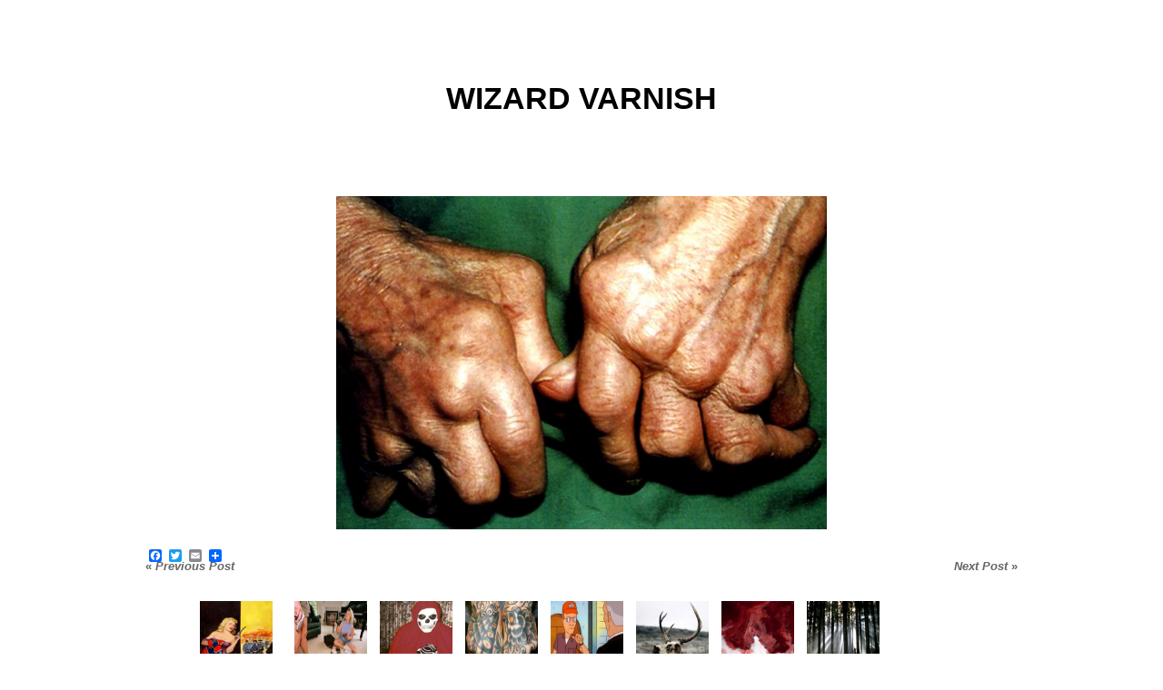

--- FILE ---
content_type: text/html; charset=UTF-8
request_url: https://wizardvarnish.com/2012/06/19/13315/
body_size: 5829
content:
<!DOCTYPE html PUBLIC "-//W3C//DTD XHTML 1.0 Transitional//EN" "http://www.w3.org/TR/xhtml1/DTD/xhtml1-transitional.dtd">
<html xmlns="http://www.w3.org/1999/xhtml" lang="en-US">
<head profile="http://gmpg.org/xfn/11">
<meta http-equiv="Content-Type" content="text/html; charset=UTF-8" />
<title>WIZARD VARNISH</title>
<meta name="robots" content="index,follow" />
<link rel="pingback" href="https://wizardvarnish.com/xmlrpc.php" />
<meta name='robots' content='max-image-preview:large' />
<link rel='dns-prefetch' href='//static.addtoany.com' />
<link rel='dns-prefetch' href='//cdn.jsdelivr.net' />
<link rel="alternate" type="application/rss+xml" title="WIZARD VARNISH &raquo; Feed" href="https://wizardvarnish.com/feed/" />
<link rel="alternate" type="application/rss+xml" title="WIZARD VARNISH &raquo; Comments Feed" href="https://wizardvarnish.com/comments/feed/" />
<script type="text/javascript">
window._wpemojiSettings = {"baseUrl":"https:\/\/s.w.org\/images\/core\/emoji\/14.0.0\/72x72\/","ext":".png","svgUrl":"https:\/\/s.w.org\/images\/core\/emoji\/14.0.0\/svg\/","svgExt":".svg","source":{"concatemoji":"https:\/\/wizardvarnish.com\/wp-includes\/js\/wp-emoji-release.min.js?ver=6.2.8"}};
/*! This file is auto-generated */
!function(e,a,t){var n,r,o,i=a.createElement("canvas"),p=i.getContext&&i.getContext("2d");function s(e,t){p.clearRect(0,0,i.width,i.height),p.fillText(e,0,0);e=i.toDataURL();return p.clearRect(0,0,i.width,i.height),p.fillText(t,0,0),e===i.toDataURL()}function c(e){var t=a.createElement("script");t.src=e,t.defer=t.type="text/javascript",a.getElementsByTagName("head")[0].appendChild(t)}for(o=Array("flag","emoji"),t.supports={everything:!0,everythingExceptFlag:!0},r=0;r<o.length;r++)t.supports[o[r]]=function(e){if(p&&p.fillText)switch(p.textBaseline="top",p.font="600 32px Arial",e){case"flag":return s("\ud83c\udff3\ufe0f\u200d\u26a7\ufe0f","\ud83c\udff3\ufe0f\u200b\u26a7\ufe0f")?!1:!s("\ud83c\uddfa\ud83c\uddf3","\ud83c\uddfa\u200b\ud83c\uddf3")&&!s("\ud83c\udff4\udb40\udc67\udb40\udc62\udb40\udc65\udb40\udc6e\udb40\udc67\udb40\udc7f","\ud83c\udff4\u200b\udb40\udc67\u200b\udb40\udc62\u200b\udb40\udc65\u200b\udb40\udc6e\u200b\udb40\udc67\u200b\udb40\udc7f");case"emoji":return!s("\ud83e\udef1\ud83c\udffb\u200d\ud83e\udef2\ud83c\udfff","\ud83e\udef1\ud83c\udffb\u200b\ud83e\udef2\ud83c\udfff")}return!1}(o[r]),t.supports.everything=t.supports.everything&&t.supports[o[r]],"flag"!==o[r]&&(t.supports.everythingExceptFlag=t.supports.everythingExceptFlag&&t.supports[o[r]]);t.supports.everythingExceptFlag=t.supports.everythingExceptFlag&&!t.supports.flag,t.DOMReady=!1,t.readyCallback=function(){t.DOMReady=!0},t.supports.everything||(n=function(){t.readyCallback()},a.addEventListener?(a.addEventListener("DOMContentLoaded",n,!1),e.addEventListener("load",n,!1)):(e.attachEvent("onload",n),a.attachEvent("onreadystatechange",function(){"complete"===a.readyState&&t.readyCallback()})),(e=t.source||{}).concatemoji?c(e.concatemoji):e.wpemoji&&e.twemoji&&(c(e.twemoji),c(e.wpemoji)))}(window,document,window._wpemojiSettings);
</script>
<style type="text/css">
img.wp-smiley,
img.emoji {
	display: inline !important;
	border: none !important;
	box-shadow: none !important;
	height: 1em !important;
	width: 1em !important;
	margin: 0 0.07em !important;
	vertical-align: -0.1em !important;
	background: none !important;
	padding: 0 !important;
}
</style>
	<style id='age-gate-custom-inline-css' type='text/css'>
:root{--ag-background-image: url(https://wizardvarnish.com/wp-content/uploads/2022/03/EyesWideShut_487.jpg);--ag-background-image-position: center center;--ag-background-image-opacity: 1;--ag-blur: 5px;}
</style>
<link rel='stylesheet' id='age-gate-css' href='https://wizardvarnish.com/wp-content/plugins/age-gate/dist/main.css?ver=3.4.1' type='text/css' media='all' />
<style id='age-gate-options-inline-css' type='text/css'>
:root{--ag-background-image: url(https://wizardvarnish.com/wp-content/uploads/2022/03/EyesWideShut_487.jpg);--ag-background-image-position: center center;--ag-background-image-opacity: 1;--ag-blur: 5px;}
</style>
<link rel='stylesheet' id='thematic_style-css' href='https://wizardvarnish.com/wp-content/themes/thematicsamplechildtheme/style.css?ver=6.2.8' type='text/css' media='all' />
<link rel='stylesheet' id='addtoany-css' href='https://wizardvarnish.com/wp-content/plugins/add-to-any/addtoany.min.css?ver=1.16' type='text/css' media='all' />
<script type='text/javascript' id='addtoany-core-js-before'>
window.a2a_config=window.a2a_config||{};a2a_config.callbacks=[];a2a_config.overlays=[];a2a_config.templates={};
</script>
<script type='text/javascript' defer src='https://static.addtoany.com/menu/page.js' id='addtoany-core-js'></script>
<script type='text/javascript' src='https://wizardvarnish.com/wp-includes/js/jquery/jquery.min.js?ver=3.6.4' id='jquery-core-js'></script>
<script type='text/javascript' src='https://wizardvarnish.com/wp-includes/js/jquery/jquery-migrate.min.js?ver=3.4.0' id='jquery-migrate-js'></script>
<script type='text/javascript' defer src='https://wizardvarnish.com/wp-content/plugins/add-to-any/addtoany.min.js?ver=1.1' id='addtoany-jquery-js'></script>
<link rel="https://api.w.org/" href="https://wizardvarnish.com/wp-json/" /><link rel="alternate" type="application/json" href="https://wizardvarnish.com/wp-json/wp/v2/posts/13315" /><link rel="EditURI" type="application/rsd+xml" title="RSD" href="https://wizardvarnish.com/xmlrpc.php?rsd" />
<link rel="wlwmanifest" type="application/wlwmanifest+xml" href="https://wizardvarnish.com/wp-includes/wlwmanifest.xml" />

<link rel="canonical" href="https://wizardvarnish.com/2012/06/19/13315/" />
<link rel='shortlink' href='https://wizardvarnish.com/?p=13315' />
<link rel="alternate" type="application/json+oembed" href="https://wizardvarnish.com/wp-json/oembed/1.0/embed?url=https%3A%2F%2Fwizardvarnish.com%2F2012%2F06%2F19%2F13315%2F" />
<link rel="alternate" type="text/xml+oembed" href="https://wizardvarnish.com/wp-json/oembed/1.0/embed?url=https%3A%2F%2Fwizardvarnish.com%2F2012%2F06%2F19%2F13315%2F&#038;format=xml" />
<link rel="icon" href="https://wizardvarnish.com/wp-content/uploads/2017/11/cropped-a-tgwv-logo765-32x32.jpg" sizes="32x32" />
<link rel="icon" href="https://wizardvarnish.com/wp-content/uploads/2017/11/cropped-a-tgwv-logo765-192x192.jpg" sizes="192x192" />
<link rel="apple-touch-icon" href="https://wizardvarnish.com/wp-content/uploads/2017/11/cropped-a-tgwv-logo765-180x180.jpg" />
<meta name="msapplication-TileImage" content="https://wizardvarnish.com/wp-content/uploads/2017/11/cropped-a-tgwv-logo765-270x270.jpg" />
</head>

<body class="post-template-default single single-post postid-13315 single-format-standard mac chrome ch131">

	<div id="wrapper" class="hfeed">

		<div id="header">

        		<div id="branding">
    
    	<div id="blog-title"><span><a href="https://wizardvarnish.com/" title="WIZARD VARNISH" rel="home">WIZARD VARNISH</a></span></div>
    
    	<div id="blog-description">nothing is so beautiful that under certain circumstances it won&#039;t appear ugly</div>

		</div><!--  #branding -->
    
    <div id="access">
    
    	<div class="skip-link"><a href="#content" title="Skip navigation to the content">Skip to content</a></div><!-- .skip-link -->
    	
    	<div class="menu"><ul class="sf-menu"><li class="page_item page-item-2805"><a href="https://wizardvarnish.com/wizard-varnish-archive/">archive</a></li><li class="page_item page-item-121229"><a href="https://wizardvarnish.com/report-an-image-copyright-issue/">Report an image copyright issue</a></li><li class="page_item page-item-176801"><a href="https://wizardvarnish.com/176801-2/">#176801 (no title)</a></li><li class="page_item page-item-207358"><a href="https://wizardvarnish.com/18-and-over-only-other-restrictions-may-apply/">18 and OVER ONLY :: Other restrictions may apply</a></li><li class="page_item page-item-207360"><a href="https://wizardvarnish.com/content/">Content</a></li><li class="page_item page-item-207365"><a href="https://wizardvarnish.com/privacy-policy/">Privacy Policy</a></li></ul></div>    	
    </div><!-- #access -->
           		
    	</div><!-- #header-->		        
    	    	
	<div id="main">

		<div id="container">
			
			<div id="content">

				<div id="nav-above" class="navigation">
				
					<div class="nav-previous"><a href="https://wizardvarnish.com/2012/06/19/13312/" rel="prev"><span class="meta-nav">&laquo;</span> Previous Post</a></div>
					
					<div class="nav-next"><a href="https://wizardvarnish.com/2012/06/19/13318/" rel="next">Next Post <span class="meta-nav">&raquo;</span></a></div>
					
				</div>
					
				<div id="post-13315" class="post-13315 post type-post status-publish format-standard hentry category-uncategorized" > 

				

					<h1 class="entry-title"><a href="https://wizardvarnish.com/2012/06/19/13315/">(Untitled)</a></h1>

					<div class="entry-meta">

	<span class="meta-prep meta-prep-author">By </span><span class="author vcard"><a class="url fn n" href="https://wizardvarnish.com/author/t1/" title="View all posts by t1">t1</a></span>

	<span class="meta-sep meta-sep-entry-date"> | </span>

	<span class="meta-prep meta-prep-entry-date">Published: </span><span class="entry-date"><abbr class="published" title="2012-06-19T16:18:17+0000">June 19, 2012</abbr></span>

	

</div><!-- .entry-meta -->
     				
					<div class="entry-content">
					
						<p><a href="https://wizardvarnish.com/wp-content/uploads/2012/06/img930s.jpg"><img decoding="async" class="aligncenter size-large wp-image-13316" title="img930s" src="https://wizardvarnish.com/wp-content/uploads/2012/06/img930s-1024x696.jpg" alt="" width="540" height="367" srcset="https://wizardvarnish.com/wp-content/uploads/2012/06/img930s-1024x696.jpg 1024w, https://wizardvarnish.com/wp-content/uploads/2012/06/img930s-300x204.jpg 300w, https://wizardvarnish.com/wp-content/uploads/2012/06/img930s.jpg 1188w" sizes="(max-width: 540px) 100vw, 540px" /></a></p>
<div class="addtoany_share_save_container addtoany_content addtoany_content_bottom"><div class="a2a_kit a2a_kit_size_14 addtoany_list" data-a2a-url="https://wizardvarnish.com/2012/06/19/13315/"><a class="a2a_button_facebook" href="https://www.addtoany.com/add_to/facebook?linkurl=https%3A%2F%2Fwizardvarnish.com%2F2012%2F06%2F19%2F13315%2F&amp;linkname=" title="Facebook" rel="nofollow noopener" target="_blank"></a><a class="a2a_button_twitter" href="https://www.addtoany.com/add_to/twitter?linkurl=https%3A%2F%2Fwizardvarnish.com%2F2012%2F06%2F19%2F13315%2F&amp;linkname=" title="Twitter" rel="nofollow noopener" target="_blank"></a><a class="a2a_button_email" href="https://www.addtoany.com/add_to/email?linkurl=https%3A%2F%2Fwizardvarnish.com%2F2012%2F06%2F19%2F13315%2F&amp;linkname=" title="Email" rel="nofollow noopener" target="_blank"></a><a class="a2a_dd addtoany_share_save addtoany_share" href="https://www.addtoany.com/share"></a></div></div>
												
					</div><!-- .entry-content -->
					
					<div class="entry-utility">

						<span class="cat-links">This entry was posted in <a href="https://wizardvarnish.com/category/uncategorized/" rel="category tag">Uncategorized</a></span>. Bookmark the <a title="Permalink to " href="https://wizardvarnish.com/2012/06/19/13315/">permalink</a>. Both comments and trackbacks are currently closed.

					</div><!-- .entry-utility -->
					
				</div><!-- #post -->
		
			<div id="nav-below" class="navigation">
				<div class="nav-previous"><a href="https://wizardvarnish.com/2012/06/19/13312/" rel="prev"><span class="meta-nav">&laquo;</span> Previous Post</a></div>
				<div class="nav-next"><a href="https://wizardvarnish.com/2012/06/19/13318/" rel="next">Next Post <span class="meta-nav">&raquo;</span></a></div>
			</div>

								
				<div id="comments">
	
					
											
				
				</div><!-- #comments -->
				
				
		<div id="single-bottom" class="aside">
			<ul class="xoxo">

				<li id="advancedrandompostthumbs-5" class="widgetcontainer widget_advancedrandompostthumbs"><h3 class="widgettitle">Random Post Thumbnails</h3>
<div class="dv-advanced-random-image-block" style="margin-left: auto;margin-right:auto; text-align: center; width: 100%;"><table class="dv-advanced-random-image-table" style="border-collapse:collapse;border-width:0px;padding:0px;margin:0px;"><tbody><tr><td class="dv-buffer-left" style="px;"></td><td class="dv-image-holder"><div class="dv-advanced-random-image-image" style="display: inline; width:80px; margin-top:5px; margin-right:5px; margin-bottom:5px; margin-left:5px;" ><a href="https://wizardvarnish.com/2013/03/09/62231/" title="" ><img src="http://wizardvarnish.com/wp-content/uploads/2013/03/tumblr_ljc9fmJPrB1qzun0bo1_500-795x1024.jpg" title="" class="dv-advanced-random-posts-thumb" width = "80" height = "80" /></a></div>
<div class="dv-advanced-random-image-image" style="display: inline; width:80px; margin-top:5px; margin-right:5px; margin-bottom:5px; margin-left:5px;" ><a href="https://wizardvarnish.com/2017/04/03/180196/" title="" ></a></div>
<div class="dv-advanced-random-image-image" style="display: inline; width:80px; margin-top:5px; margin-right:5px; margin-bottom:5px; margin-left:5px;" ><a href="https://wizardvarnish.com/2016/02/28/151268/" title="" ><img src="http://wizardvarnish.com/wp-content/uploads/2016/02/1400x963-1024x704.jpg" title="" class="dv-advanced-random-posts-thumb" width = "80" height = "80" /></a></div>
<div class="dv-advanced-random-image-image" style="display: inline; width:80px; margin-top:5px; margin-right:5px; margin-bottom:5px; margin-left:5px;" ><a href="https://wizardvarnish.com/2018/06/25/203859/" title="" ><img src="http://wizardvarnish.com/wp-content/uploads/2018/06/tumblr_nfjcdgw1ZM1rmgp3fo1_400-816x1024.jpg" title="" class="dv-advanced-random-posts-thumb" width = "80" height = "80" /></a></div>
<div class="dv-advanced-random-image-image" style="display: inline; width:80px; margin-top:5px; margin-right:5px; margin-bottom:5px; margin-left:5px;" ><a href="https://wizardvarnish.com/2013/02/01/53113/" title="" ><img src="http://wizardvarnish.com/wp-content/uploads/2013/02/tattoo_02-1024x643.jpg" title="" class="dv-advanced-random-posts-thumb" width = "80" height = "80" /></a></div>
<div class="dv-advanced-random-image-image" style="display: inline; width:80px; margin-top:5px; margin-right:5px; margin-bottom:5px; margin-left:5px;" ><a href="https://wizardvarnish.com/2016/09/22/171767/" title="" ><img src="http://wizardvarnish.com/wp-content/uploads/2016/09/tumblr_odog7rOgij1vrk1b5o1_540-1024x862.jpg" title="" class="dv-advanced-random-posts-thumb" width = "80" height = "80" /></a></div>
<div class="dv-advanced-random-image-image" style="display: inline; width:80px; margin-top:5px; margin-right:5px; margin-bottom:5px; margin-left:5px;" ><a href="https://wizardvarnish.com/2014/02/01/83915/" title="" ><img src="http://wizardvarnish.com/wp-content/uploads/2014/02/mtgzxfk38k1siev6ko1_500-1024x806.jpg" title="" class="dv-advanced-random-posts-thumb" width = "80" height = "80" /></a></div>
<div class="dv-advanced-random-image-image" style="display: inline; width:80px; margin-top:5px; margin-right:5px; margin-bottom:5px; margin-left:5px;" ><a href="https://wizardvarnish.com/2015/01/05/120036/" title="" ><img src="http://wizardvarnish.com/wp-content/uploads/2015/01/tumblr_mmns5sz9x41qcoq03o1_500-802x1024.jpg" title="" class="dv-advanced-random-posts-thumb" width = "80" height = "80" /></a></div>
<div class="dv-advanced-random-image-image" style="display: inline; width:80px; margin-top:5px; margin-right:5px; margin-bottom:5px; margin-left:5px;" ><a href="https://wizardvarnish.com/2012/07/03/16089/" title="" ><img src="http://wizardvarnish.com/wp-content/uploads/2012/07/0__the_conformist_blu-ray_x05_-1024x757.jpg" title="" class="dv-advanced-random-posts-thumb" width = "80" height = "80" /></a></div>
<div class="dv-advanced-random-image-image" style="display: inline; width:80px; margin-top:5px; margin-right:5px; margin-bottom:5px; margin-left:5px;" ><a href="https://wizardvarnish.com/2014/07/11/102781/" title="" ><img src="http://wizardvarnish.com/wp-content/uploads/2014/07/6C0oTqr0saukxXanhCtko1_500-865x1024.jpg" title="" class="dv-advanced-random-posts-thumb" width = "80" height = "80" /></a></div>
<div class="dv-advanced-random-image-image" style="display: inline; width:80px; margin-top:5px; margin-right:5px; margin-bottom:5px; margin-left:5px;" ><a href="https://wizardvarnish.com/2012/08/07/21591/" title="" ><img src="http://wizardvarnish.com/wp-content/uploads/2012/08/lr_l3bfjmJjJf1qa7bilo1_500-940x1024.jpg" title="" class="dv-advanced-random-posts-thumb" width = "80" height = "80" /></a></div>
<div class="dv-advanced-random-image-image" style="display: inline; width:80px; margin-top:5px; margin-right:5px; margin-bottom:5px; margin-left:5px;" ><a href="https://wizardvarnish.com/2018/07/04/204370/" title="" ><img src="http://wizardvarnish.com/wp-content/uploads/2018/07/tumblr_n5bur1jL0O1tq9q5vo1_1280-1024x653.jpg" title="" class="dv-advanced-random-posts-thumb" width = "80" height = "80" /></a></div>
<div class="dv-advanced-random-image-image" style="display: inline; width:80px; margin-top:5px; margin-right:5px; margin-bottom:5px; margin-left:5px;" ><a href="https://wizardvarnish.com/2019/09/05/210728/" title="" ><img src="http://wizardvarnish.com/wp-content/uploads/2019/09/930__silent_X_03_blackmail_blu-ray__-1024x733.jpg" title="" class="dv-advanced-random-posts-thumb" width = "80" height = "80" /></a></div>
<div class="dv-advanced-random-image-image" style="display: inline; width:80px; margin-top:5px; margin-right:5px; margin-bottom:5px; margin-left:5px;" ><a href="https://wizardvarnish.com/2017/05/03/182271/" title="" ><img src="http://wizardvarnish.com/wp-content/uploads/2017/05/bdtTEy61qad74x-1024x775.jpg" title="" class="dv-advanced-random-posts-thumb" width = "80" height = "80" /></a></div>
<div class="dv-advanced-random-image-image" style="display: inline; width:80px; margin-top:5px; margin-right:5px; margin-bottom:5px; margin-left:5px;" ><a href="https://wizardvarnish.com/2012/12/02/38990/" title="" ><img src="http://wizardvarnish.com/wp-content/uploads/2012/12/ajhjthj-1024x640.jpg" title="" class="dv-advanced-random-posts-thumb" width = "80" height = "80" /></a></div>
<div class="dv-advanced-random-image-image" style="display: inline; width:80px; margin-top:5px; margin-right:5px; margin-bottom:5px; margin-left:5px;" ><a href="https://wizardvarnish.com/2012/08/23/24951/" title="" ><img src="http://wizardvarnish.com/wp-content/uploads/2012/08/3212-1024x774.jpg" title="" class="dv-advanced-random-posts-thumb" width = "80" height = "80" /></a></div>
<div class="dv-advanced-random-image-image" style="display: inline; width:80px; margin-top:5px; margin-right:5px; margin-bottom:5px; margin-left:5px;" ><a href="https://wizardvarnish.com/2016/05/11/159503/" title="" ><img src="http://wizardvarnish.com/wp-content/uploads/2016/05/tumblr_nkjefyHV1h1roirddo1_540-1024x680.jpg" title="" class="dv-advanced-random-posts-thumb" width = "80" height = "80" /></a></div>
<div class="dv-advanced-random-image-image" style="display: inline; width:80px; margin-top:5px; margin-right:5px; margin-bottom:5px; margin-left:5px;" ><a href="https://wizardvarnish.com/2013/05/08/67113/" title="" ><img src="http://wizardvarnish.com/wp-content/uploads/2013/05/a1bhhinkley2-1024x916.jpg" title="" class="dv-advanced-random-posts-thumb" width = "80" height = "80" /></a></div>
</td><td class="dv-buffer-right" style="px;"></td></tr></tbody></table></div></li>
				</ul>

		</div><!-- #single-bottom .aside -->

		
			</div><!-- #content -->
			
			 
		</div><!-- #container -->
		
				
		</div><!-- #main -->
    	
    	<div id="footer">	
        	
        	    
	<div id="siteinfo">        

   			Powered by <a class="wp-link" href="http://WordPress.org/" title="WordPress" rel="generator">WordPress</a>. Built on the <a class="theme-link" href="http://thematictheme.com" title="Thematic Theme Framework" rel="home">Thematic Theme Framework</a>.

	</div><!-- #siteinfo -->
	
   	        	
		</div><!-- #footer -->
    	
	</div><!-- #wrapper .hfeed -->
<template id="tmpl-age-gate">
        
<div class="age-gate-wrapper">
            <div class="age-gate-loader">
    
        <svg version="1.1" id="L5" xmlns="http://www.w3.org/2000/svg" xmlns:xlink="http://www.w3.org/1999/xlink" x="0px" y="0px" viewBox="0 0 100 100" enable-background="new 0 0 0 0" xml:space="preserve">
            <circle fill="currentColor" stroke="none" cx="6" cy="50" r="6">
                <animateTransform attributeName="transform" dur="1s" type="translate" values="0 15 ; 0 -15; 0 15" repeatCount="indefinite" begin="0.1"/>
            </circle>
            <circle fill="currentColor" stroke="none" cx="30" cy="50" r="6">
                <animateTransform attributeName="transform" dur="1s" type="translate" values="0 10 ; 0 -10; 0 10" repeatCount="indefinite" begin="0.2"/>
            </circle>
            <circle fill="currentColor" stroke="none" cx="54" cy="50" r="6">
                <animateTransform attributeName="transform" dur="1s" type="translate" values="0 5 ; 0 -5; 0 5" repeatCount="indefinite" begin="0.3"/>
            </circle>
        </svg>
    </div>
        <div class="age-gate-background-color"></div>
    <div class="age-gate-background">
            </div>
    
    <div class="age-gate" role="dialog" aria-modal="true" aria-label="Verify you are over %s years of age?">
    <form method="post" class="age-gate-form">
<div class="age-gate-heading">
            <h1 class="age-gate-heading-title">WIZARD VARNISH</h1>
    </div>
<p class="age-gate-subheadline">
    </p>
<div class="age-gate-fields">
        
<p class="age-gate-challenge">
    Are you over 21 years of age?</p>
<div class="age-gate-buttons">
        <button type="submit" class="age-gate-submit age-gate-submit-yes" data-submit="yes" value="1" name="age_gate[confirm]">Yes</button>
            <button class="age-gate-submit age-gate-submit-no" data-submit="no" value="0" name="age_gate[confirm]" type="submit">No</button>
    </div>
    </div>

<input type="hidden" name="age_gate[age]" value="HFwF0WxzrtxTHKNqmsTzFA==" />
<input type="hidden"  name="age_gate[nonce]" value="180a25c217" /><input type="hidden" name="_wp_http_referer" value="/2012/06/19/13315/" /><input type="hidden" name="age_gate[lang]" value="en" />
    <input type="hidden" name="age_gate[confirm]" />
    <div class="age-gate-errors"></div>
</form>
    </div>
    </div>
    </template>
<script type='text/javascript' id='age-gate-all-js-extra'>
/* <![CDATA[ */
var age_gate_common = {"cookies":"Your browser does not support cookies, you may experience problems entering this site","simple":""};
/* ]]> */
</script>
<script type='text/javascript' src='https://wizardvarnish.com/wp-content/plugins/age-gate/dist/all.js?ver=3.4.1' id='age-gate-all-js'></script>
<script type='text/javascript' src='https://wizardvarnish.com/wp-includes/js/hoverIntent.js?ver=6.2.8' id='hoverIntent-js'></script>
<script type='text/javascript' src='https://wizardvarnish.com/wp-content/themes/thematic/library/scripts/superfish.js?ver=1.4.8' id='superfish-js'></script>
<script type='text/javascript' src='https://wizardvarnish.com/wp-content/themes/thematic/library/scripts/supersubs.js?ver=0.2b' id='supersubs-js'></script>
<script type='text/javascript' src='https://wizardvarnish.com/wp-content/themes/thematic/library/scripts/thematic-dropdowns.js?ver=1.0' id='thematic-dropdowns-js'></script>
<script type='text/javascript' id='age-gate-js-extra'>
/* <![CDATA[ */
var age_gate = {"cookieDomain":"","cookieName":"age_gate","age":"21","css":"v2","userAgents":[],"switchTitle":"","rechallenge":"1","error":"You are not old enough to view this content","generic":"An error occurred, please try again","uri":"https:\/\/wizardvarnish.com\/wp-json\/age-gate\/v3\/check","useLocalStorage":"","viewport":"1","fallback":"https:\/\/wizardvarnish.com\/wp-admin\/admin-ajax.php"};
/* ]]> */
</script>
<script type='text/javascript' src='https://wizardvarnish.com/wp-content/plugins/age-gate/dist/age-gate.js?ver=3.4.1' id='age-gate-js'></script>
<script type='text/javascript' id='wp_slimstat-js-extra'>
/* <![CDATA[ */
var SlimStatParams = {"ajaxurl":"https:\/\/wizardvarnish.com\/wp-admin\/admin-ajax.php","baseurl":"\/","dnt":"noslimstat,ab-item","ci":"YTo0OntzOjEyOiJjb250ZW50X3R5cGUiO3M6NDoicG9zdCI7czo4OiJjYXRlZ29yeSI7czoxOiIxIjtzOjEwOiJjb250ZW50X2lkIjtpOjEzMzE1O3M6NjoiYXV0aG9yIjtzOjI6InQxIjt9.71968a42110b3397fba40159691852bf"};
/* ]]> */
</script>
<script defer type='text/javascript' src='https://cdn.jsdelivr.net/wp/wp-slimstat/tags/5.0.4/wp-slimstat.min.js' id='wp_slimstat-js'></script>
<script type='text/javascript' id='icwp-wpsf-login_guard-js-extra'>
/* <![CDATA[ */
var shield_vars_login_guard = {"strings":{"select_action":"Please select an action to perform.","are_you_sure":"Are you sure?","absolutely_sure":"Are you absolutely sure?"},"comps":{"login_guard":{"form_selectors":["#loginform"],"uniq":"696cdd37b298c","cbname":"icwp-wpsf-565532da14763","strings":{"label":"I'm a human.","alert":"Please check the box to show us you're a human.","loading":"Loading"},"flags":{"gasp":true}}}};
/* ]]> */
</script>
<script type='text/javascript' src='https://wizardvarnish.com/wp-content/plugins/wp-simple-firewall/assets/dist/shield-login_guard.bundle.js?ver=19.0.7&#038;mtime=1708211611' id='icwp-wpsf-login_guard-js'></script>
<script type='text/javascript' id='icwp-wpsf-notbot-js-extra'>
/* <![CDATA[ */
var shield_vars_notbot = {"strings":{"select_action":"Please select an action to perform.","are_you_sure":"Are you sure?","absolutely_sure":"Are you absolutely sure?"},"comps":{"notbot":{"ajax":{"not_bot":{"action":"shield_action","ex":"capture_not_bot","exnonce":"070b55ed5d","ajaxurl":"https:\/\/wizardvarnish.com\/wp-admin\/admin-ajax.php","_wpnonce":"29e7fb5886","_rest_url":"https:\/\/wizardvarnish.com\/wp-json\/shield\/v1\/action\/capture_not_bot?exnonce=070b55ed5d&_wpnonce=29e7fb5886"},"not_bot_nonce":{"action":"shield_action","ex":"capture_not_bot_nonce","ajaxurl":"https:\/\/wizardvarnish.com\/wp-admin\/admin-ajax.php","_wpnonce":"29e7fb5886","_rest_url":"https:\/\/wizardvarnish.com\/wp-json\/shield\/v1\/action\/capture_not_bot_nonce?_wpnonce=29e7fb5886"}},"flags":{"required":true}}}};
/* ]]> */
</script>
<script type='text/javascript' src='https://wizardvarnish.com/wp-content/plugins/wp-simple-firewall/assets/dist/shield-notbot.bundle.js?ver=19.0.7&#038;mtime=1708211611' id='icwp-wpsf-notbot-js'></script>

</body>
</html>